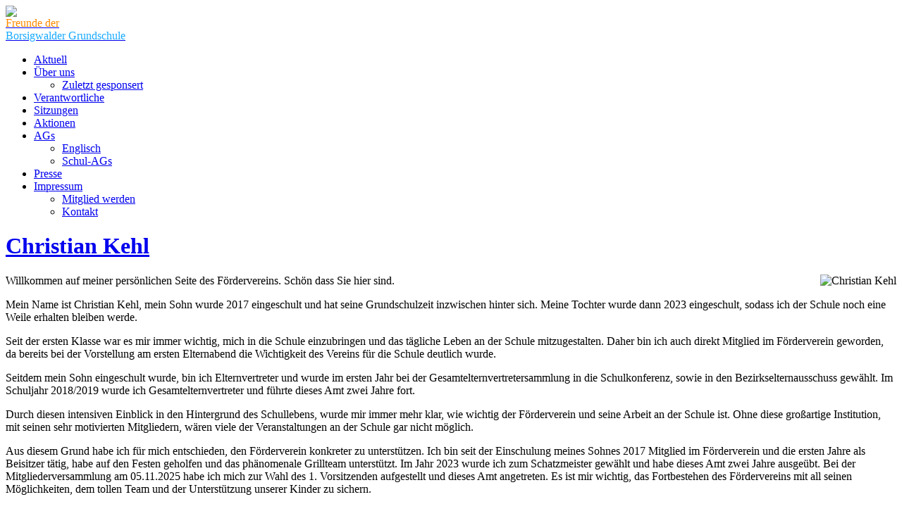

--- FILE ---
content_type: text/html; charset=UTF-8
request_url: https://borsigwalder-freunde.de/vorstand/249-christian-kehl
body_size: 5188
content:






<!DOCTYPE html PUBLIC "-//W3C//DTD XHTML 1.0 Transitional//EN" "http://www.w3.org/TR/xhtml1/DTD/xhtml1-transitional.dtd">

<html xmlns="http://www.w3.org/1999/xhtml" xml:lang="de-de" lang="de-de" dir="ltr">
<head>
<base href="https://borsigwalder-freunde.de/vorstand/249-christian-kehl" />
	<meta http-equiv="content-type" content="text/html; charset=utf-8" />
	<meta name="keywords" content="förderverein, borsigwalder grundschule, freunde, berlin, reinickendorf, 12. grundschule" />
	<meta name="author" content="Christian Kehl" />
	<meta name="description" content="Der Förderverein der Borsigwalder Grundschule, Miraustr. 100, 13509 Berlin" />
	<meta name="generator" content="Joomla! - Open Source Content Management" />
	<title>Freunde der Borsigwalder Grundschule - Christian Kehl</title>
	<link href="/templates/school/favicon.ico" rel="shortcut icon" type="image/vnd.microsoft.icon" />
	<link href="/components/com_jcomments/tpl/borsigwalder/style.css?v=3002" rel="stylesheet" type="text/css" />
	<link href="/plugins/system/jce/css/content.css?7d8417459f4d36e95c0a06ee3452f920" rel="stylesheet" type="text/css" />
	<script type="application/json" class="joomla-script-options new">{"csrf.token":"d9cc2cd82c8003f258d46e62e983537d","system.paths":{"root":"","base":""},"system.keepalive":{"interval":3540000,"uri":"\/component\/ajax\/?format=json"}}</script>
	<script src="/media/jui/js/jquery.min.js?7d8417459f4d36e95c0a06ee3452f920" type="text/javascript"></script>
	<script src="/media/jui/js/jquery-noconflict.js?7d8417459f4d36e95c0a06ee3452f920" type="text/javascript"></script>
	<script src="/media/jui/js/jquery-migrate.min.js?7d8417459f4d36e95c0a06ee3452f920" type="text/javascript"></script>
	<script src="/media/jui/js/bootstrap.min.js?7d8417459f4d36e95c0a06ee3452f920" type="text/javascript"></script>
	<script src="/media/system/js/core.js?7d8417459f4d36e95c0a06ee3452f920" type="text/javascript"></script>
	<!--[if lt IE 9]><script src="/media/system/js/polyfill.event.js?7d8417459f4d36e95c0a06ee3452f920" type="text/javascript"></script><![endif]-->
	<script src="/media/system/js/keepalive.js?7d8417459f4d36e95c0a06ee3452f920" type="text/javascript"></script>
	<script type="text/javascript">
jQuery(function($){ initTooltips(); $("body").on("subform-row-add", initTooltips); function initTooltips (event, container) { container = container || document;$(container).find(".hasTooltip").tooltip({"html": true,"container": "body"});} });
	</script>

<meta name="viewport" content="width=device-width" />
<link rel="stylesheet" href="/templates/school/css/styles.css" type="text/css" />
<link rel="stylesheet" href="/templates/school/css/bootstrap.min.css" type="text/css" />
<link rel="stylesheet" href="/templates/school/css/font-awesome.min.css" type="text/css" />
<!-- Custom CSS For IE -->
<!--[if IE 7]><link rel="stylesheet" href="/templates/school/css/font-awesome-ie7.min.css" type="text/css" /><![endif]-->
<!--[if lt IE 9]><script src="http://html5shim.googlecode.com/svn/trunk/html5.js"></script><script src="http://css3-mediaqueries-js.googlecode.com/svn/trunk/css3-mediaqueries.js"></script><![endif]-->
<!-- Custom CSS -->



<link rel="shortcut icon" href="/favicon.ico" type="image/x-icon" />
	<script type="text/javascript" src="/templates/school/js/scroll.js"></script>
</head>
<body class="background">
<div id="header-wrap" class="clr">
    	<div id="header" class="container row clr">   
            <div id="logo">
				                            <a href="/">
				<img src="/images/design/borsigwalder-freunde2.png" alt=" " />
				<div id="logotext">

<div class="custom"  >
	<div style="color: #ff8a00;">Freunde der</div>
<div style="color: #1aabff;">Borsigwalder Grundschule</div></div>
</div>
			</a>
                 
                                                <div id="site-description"></div>
                  
            </div><!-- /logo -->
        	            
            
<div id="social">
		</div>
           
    	</div>  
			            <div id="navbar-wrap">
                <nav id="navbar">
                    <div id="navigation" class="container row clr"> 
                        <script type="text/javascript">
	jQuery(document).ready(function($){
		$('#navbar-wrap').prepend('<a id="menu-icon"><span class="menu-icon-title">Hauptmenü</span> <i class="icon-double-angle-down"></i> </a>');
		$("#menu-icon").on("click", function(){
			$("#navbar").slideToggle(500,"linear");
			$(this).toggleClass("active");
		});
	});
</script>
    
<ul class="menu  nav-pills">
<li class="item-435"><a class="color1" href="/" ><span class="menutitle">Aktuell</span> <span class="menudesc"></span></a></li><li class="item-469 deeper parent"><a class="color2" href="/ueber" ><span class="menutitle">Über uns</span> <span class="menudesc"></span><i class="icon-angle-down"></i></a><ul class="sub-menu"><li class="item-546"><a href="/ueber/zuletzt-gesponsert" ><span class="menutitle">Zuletzt gesponsert</span> <span class="menudesc"></span></a></li></ul></li><li class="item-470 current active"><a class="color3" href="/vorstand" ><span class="menutitle">Verantwortliche</span> <span class="menudesc"></span></a></li><li class="item-471"><a class="color4" href="/sitzungen" ><span class="menutitle">Sitzungen</span> <span class="menudesc"></span></a></li><li class="item-526"><a class="color5" href="/aktionen" ><span class="menutitle">Aktionen</span> <span class="menudesc"></span></a></li><li class="item-473 deeper parent"><a class="color6" href="/ags" ><span class="menutitle">AGs</span> <span class="menudesc"></span><i class="icon-angle-down"></i></a><ul class="sub-menu"><li class="item-540"><a href="/ags/englisch" ><span class="menutitle">Englisch</span> <span class="menudesc"></span></a></li><li class="item-541"><a href="http://borsigwaldergs.de/unsere-schule/ags" target="_blank" ><span class="menutitle">Schul-AGs</span> <span class="menudesc"></span></a></li></ul></li><li class="item-642"><a href="/presse" ><span class="menutitle">Presse</span> <span class="menudesc"></span></a></li><li class="item-520 deeper parent"><a class="color7" href="/kontakt-impressum" ><span class="menutitle">Impressum</span> <span class="menudesc"></span><i class="icon-angle-down"></i></a><ul class="sub-menu"><li class="item-472 parent"><a href="/kontakt-impressum/mitglied-werden" ><span class="menutitle">Mitglied werden</span> <span class="menudesc"></span><i class="icon-angle-down"></i></a></li><li class="item-534"><a href="/kontakt-impressum/kontakt" ><span class="menutitle">Kontakt</span> <span class="menudesc"></span></a></li></ul></li></ul>

                     </div>            
                </nav>
            </div>
                      
</div>
		<div id="wrapper"><div id="wrapper-inner" class="container row clr">
                            
<div id="box-wrap" class="container row clr">
	<div id="main-content" class="row span_12">
							                                <div id="post" class="col span_9 clr">
                                    <div id="comp-wrap">
                                    	                      
                                        <div id="system-message-container">
	</div>

                                        <div class="item-page">
	<h1 class="item-page-title"><a href="/vorstand/10-vorstand/249-christian-kehl">Christian Kehl</a></h1>







<p><img style="float: right;" title="Christian Kehl" src="/images/vorstand/Christian-Kehl.jpg" alt="Christian Kehl" />Willkommen auf meiner persönlichen Seite des Fördervereins. Schön dass Sie hier sind.</p>
<p>Mein Name ist Christian Kehl, mein Sohn wurde 2017 eingeschult und hat seine Grundschulzeit inzwischen hinter sich. Meine Tochter wurde dann 2023 eingeschult, sodass ich der Schule noch eine Weile erhalten bleiben werde.</p>
<p>Seit der ersten Klasse war es mir immer wichtig, mich in die Schule einzubringen und das tägliche Leben an der Schule mitzugestalten. Daher bin ich auch direkt Mitglied im Förderverein geworden, da bereits bei der Vorstellung am ersten Elternabend die Wichtigkeit des Vereins für die Schule deutlich wurde.</p>
<p>Seitdem mein Sohn eingeschult wurde, bin ich Elternvertreter und wurde im ersten Jahr bei der Gesamtelternvertretersammlung in die Schulkonferenz, sowie in den Bezirkselternausschuss gewählt. Im Schuljahr 2018/2019 wurde ich Gesamtelternvertreter und führte dieses Amt zwei Jahre fort.</p>
<p>Durch diesen intensiven Einblick in den Hintergrund des Schullebens, wurde mir immer mehr klar, wie wichtig der Förderverein und seine Arbeit an der Schule ist. Ohne diese großartige Institution, mit seinen sehr motivierten Mitgliedern, wären viele der Veranstaltungen an der Schule gar nicht möglich.</p>
<p>Aus diesem Grund habe ich für mich entschieden, den Förderverein konkreter zu unterstützen. Ich bin seit der Einschulung meines Sohnes 2017 Mitglied im Förderverein und die ersten Jahre als Beisitzer tätig, habe auf den Festen geholfen und das phänomenale Grillteam unterstützt. Im Jahr 2023 wurde ich zum Schatzmeister gewählt und habe dieses Amt zwei Jahre ausgeübt. Bei der Mitgliederversammlung am 05.11.2025 habe ich mich zur Wahl des 1. Vorsitzenden aufgestellt und dieses Amt angetreten. Es ist mir wichtig, das Fortbestehen des Fördervereins mit all seinen Möglichkeiten, dem tollen Team und der Unterstützung unserer Kinder zu sichern.</p>
<p>Man sieht also, dass die Borsigwalder Grundschule eine Schule ist, in der die Eltern sich auf vielfältige Weise mit einbringen und in den Gremien oder im Förderverein das Schulleben real mitgestalten können.</p>
<p>Daher an dieser Stelle von mir die Einladung und der Aufruf, sich an der Schule zu engagieren. Als Elternvertreter oder einfach mit tollen Ideen an Schule und den Förderverein. Sollten Sie noch kein Mitglied des Fördervereins sein, dann scheuen Sie sich nicht sich anzumelden. Es werden auch immer wieder Helfer gesucht, die den Verein und die Schule bei den Veranstaltungen mit Tatkraft unterstützen. Auch hierzu sind sie jederzeit gerne willkommen.</p>
<p>Wir haben das Glück, dass unsere Kinder an einer Schule sind, in der das Kollegium und die Schulleitung dankbar für jede Mitarbeit der Eltern sind. Nutzen Sie das und bringen Sie sich gerne mit allen Ideen ein. Bei Fragen an mich senden Sie mir gerne eine E-Mail an christian[at]borsigwalder-freunde.de, oder kontaktieren Sie mich unter 01578 678 43 09.</p> 
	

</div>
                    
                                    </div>
                                </div>
							                            <div id="rightbar-w" class="col span_3 clr">
                            	<div id="sidebar">
                                	<div class="module  ">
	    <div class="module-body">
    	

<div class="custom"  >
	<p><a title="Mitglied werden!" href="/kontakt-impressum/mitglied-werden"><img style="display: block; margin-left: auto; margin-right: auto;" onmouseover="this.src='/images/design/mitgliedwerden-hover.png';" onmouseout="this.src='/images/design/mitgliedwerden.png';" src="/images/design/mitgliedwerden.png" alt="mitgliedwerden" /></a></p></div>
    </div>
</div>
<div class="module  ">
	    <div class="module-body">
    	

<div class="custom"  >
	<p><a title="Besuchen Sie uns auf facebook!" href="https://www.facebook.com/borsigwalderfreunde" target="_blank"><img src="/images/design/facebook-Button.png" alt="facebook-Button" /></a></p></div>
    </div>
</div>
<div class="module  ">
	    	<h3 class="module-title">Kontoverbindung</h3>
        <div class="module-body">
    	

<div class="custom"  >
	<p><strong><a href="/ueber/48-kontoverbindung"><span style="color: #000000; text-decoration: none;">Zur Kontoverbindung</span></a></strong>
</p></div>
    </div>
</div>
<div class="module  ">
	    <div class="module-body">
    	

<div class="custom"  >
	<p><img style="display: block; margin-left: auto; margin-right: auto;" src="/images/wir-sind-dabei2.png" alt="wir sind dabei2" /></p></div>
    </div>
</div>
<div class="module  ">
	    	<h3 class="module-title">Suche</h3>
        <div class="module-body">
    	<div class="search">
    <form action="/vorstand" method="post" class="form-inline">
    		<input name="searchword" id="mod-search-searchword" maxlength="200"  class="inputbox search-query" type="text" size="25" value="Suchen ..."  onblur="if (this.value=='') this.value='Suchen ...';" onfocus="if (this.value=='Suchen ...') this.value='';" /> <input type="button" class=" btn-primary" onclick="this.form.searchword.focus();" value=Suchen />    	<input type="hidden" name="task" value="search" />
    	<input type="hidden" name="option" value="com_search" />
    	<input type="hidden" name="Itemid" value="470" />
    </form>
</div>
    </div>
</div>
<div class="module  ">
	    	<h3 class="module-title">Login/Logout</h3>
        <div class="module-body">
    	<form action="/vorstand" method="post" id="login-form" class="form-inline">
		<div class="userdata">
		<div id="form-login-username" class="control-group">
			<div class="controls">
									<div class="input-prepend">
						<span class="add-on">
							<span class="icon-user hasTooltip" title="Benutzername"></span>
							<label for="modlgn-username" class="element-invisible">Benutzername</label>
						</span>
						<input id="modlgn-username" type="text" name="username" class="input-small" tabindex="0" size="18" placeholder="Benutzername" />
					</div>
							</div>
		</div>
		<div id="form-login-password" class="control-group">
			<div class="controls">
									<div class="input-prepend">
						<span class="add-on">
							<span class="icon-lock hasTooltip" title="Passwort">
							</span>
								<label for="modlgn-passwd" class="element-invisible">Passwort							</label>
						</span>
						<input id="modlgn-passwd" type="password" name="password" class="input-small" tabindex="0" size="18" placeholder="Passwort" />
					</div>
							</div>
		</div>
						<div id="form-login-remember" class="control-group checkbox">
			<label for="modlgn-remember" class="control-label">Angemeldet bleiben</label> <input id="modlgn-remember" type="checkbox" name="remember" class="inputbox" value="yes"/>
		</div>
				<div id="form-login-submit" class="control-group">
			<div class="controls">
				<button type="submit" tabindex="0" name="Submit" class="btn btn-primary">Anmelden</button>
			</div>
		</div>
					<ul class="form-login-links">    
                <li>
					<a href="/component/users/?view=remind"><span class="icon-user"></span> Name vergessen?</a>
				</li>
				<li>
					<a href="/component/users/?view=reset"><span class="icon-lock"></span>  Passwort vergessen?</a>
				</li>
			</ul>
		<input type="hidden" name="option" value="com_users" />
		<input type="hidden" name="task" value="user.login" />
		<input type="hidden" name="return" value="aHR0cHM6Ly9ib3JzaWd3YWxkZXItZnJldW5kZS5kZS92b3JzdGFuZC8yNDktY2hyaXN0aWFuLWtlaGw=" />
		<input type="hidden" name="d9cc2cd82c8003f258d46e62e983537d" value="1" />	</div>
	</form>
    </div>
</div>

                            	</div>
                            </div>
                            	</div>
</div></div>
</div>   
		<div id="footer-wrap"  class="container row clr" >        
                

	</div>
</body>
</html>